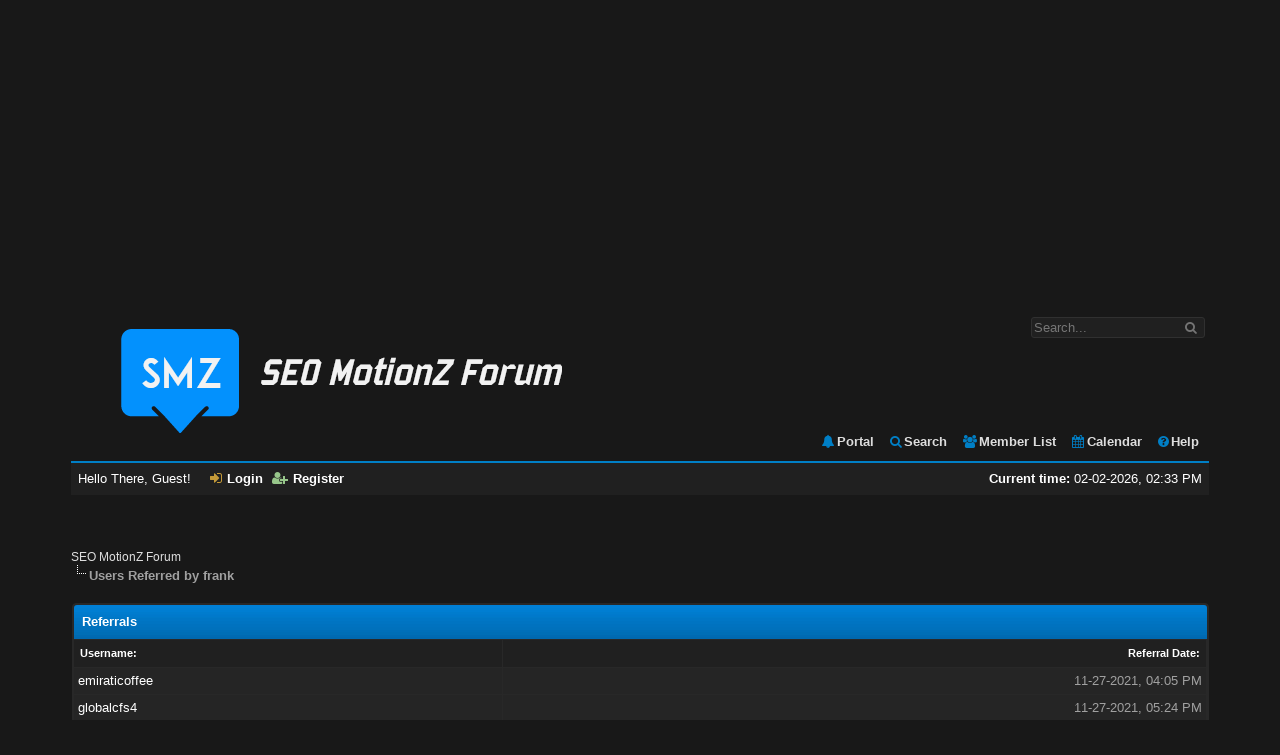

--- FILE ---
content_type: text/html; charset=UTF-8
request_url: https://seomotionz.com/member.php?action=referrals&uid=1273
body_size: 4328
content:
<!DOCTYPE html PUBLIC "-//W3C//DTD XHTML 1.0 Transitional//EN" "http://www.w3.org/TR/xhtml1/DTD/xhtml1-transitional.dtd"><!-- start: member_referrals -->
<html xml:lang="en" lang="en" xmlns="http://www.w3.org/1999/xhtml">
<head>
<title>SEO MotionZ Forum - Users Referred by frank</title>
<!-- start: headerinclude -->
<link rel="alternate" type="application/rss+xml" title="Latest Threads (RSS 2.0)" href="https://seomotionz.com/syndication.php" />
<link rel="alternate" type="application/atom+xml" title="Latest Threads (Atom 1.0)" href="https://seomotionz.com/syndication.php?type=atom1.0" />
<meta http-equiv="Content-Type" content="text/html; charset=UTF-8" />
<meta http-equiv="Content-Script-Type" content="text/javascript" />
<!-- Add Favicon -->
<link rel="Shortcut icon" href="https://seomotionz.com/themes/cerulean/favicon.ico" />
<script type="text/javascript" src="https://seomotionz.com/jscripts/jquery.js?ver=1820"></script>
<script type="text/javascript" src="https://seomotionz.com/jscripts/jquery.plugins.min.js?ver=1820"></script>
<script type="text/javascript" src="https://seomotionz.com/jscripts/general.js?ver=1820"></script>



<link type="text/css" rel="stylesheet" href="https://seomotionz.com/cache/themes/theme4/global.css?t=1587886778" />
<link type="text/css" rel="stylesheet" href="https://seomotionz.com/cache/themes/theme4/css3.css?t=1585792815" />
<link type="text/css" rel="stylesheet" href="https://seomotionz.com/cache/themes/theme4/memberlist.css?t=1585792815" />
<link type="text/css" rel="stylesheet" href="https://seomotionz.com/cache/themes/theme4/groupimage.css?t=1585792815" />
<link type="text/css" rel="stylesheet" href="https://seomotionz.com/cache/themes/theme4/grouptitle.css?t=1692432830" />
<link type="text/css" rel="stylesheet" href="https://seomotionz.com/cache/themes/theme4/grouppost.css?t=1585793816" />
<link type="text/css" rel="stylesheet" href="https://seomotionz.com/cache/themes/theme1/alerts.css?t=1755150489" />


<style>.post_body { min-height: 84px; }</style>
<div id="fb-root"></div>
<script>(function(d, s, id) {
  var js, fjs = d.getElementsByTagName(s)[0];
  if (d.getElementById(id)) return;
  js = d.createElement(s); js.id = id;
  js.src = 'https://connect.facebook.net/en_US/sdk.js#xfbml=1&version=v3.2';
  fjs.parentNode.insertBefore(js, fjs);
}(document, 'script', 'facebook-jssdk'));</script>

<!-- FontAwesome -->

<link rel="stylesheet" href="https://seomotionz.com/themes/cerulean/fontawesome/css/font-awesome.min.css">

<!-- Progress Bar -->

<link type="text/css" rel="stylesheet" href="https://seomotionz.com/themes/cerulean/progbar/nprogress.css">
<script type="text/javascript" src="https://seomotionz.com/themes/cerulean/progbar/nprogress.js"></script>
<script>
	NProgress.configure({ showSpinner: false });
		$(document).ready(function() {
			NProgress.start();
			NProgress.done();
		});
</script>

<script type="text/javascript" src="https://seomotionz.com/themes/cerulean/js/modernizr-2.6.2.min.js"></script>
<script>
$(document).ready(function(){			
	
// Custom Select
var select = $('select');
select.each(function() {
   		var firstSelectedText = $(this).find(':selected').text();
   		$(this).wrap('<div class="selectWrapper"/>');
   		selectWrapper = $(this).parent();
   		customSelectCont = $('<span class="customSelectCont"/>').appendTo(selectWrapper);      
   		customSelectCont.text(firstSelectedText);
   		$(this).change(function() {
   			var newOption = $(this).find('option:selected').text()
            $(this).next(customSelectCont).text(newOption);
      })             		
});  

});
</script>

<script type="text/javascript">
<!--
	lang.unknown_error = "An unknown error has occurred.";

	lang.select2_match = "One result is available, press enter to select it.";
	lang.select2_matches = "{1} results are available, use up and down arrow keys to navigate.";
	lang.select2_nomatches = "No matches found";
	lang.select2_inputtooshort_single = "Please enter one or more character";
	lang.select2_inputtooshort_plural = "Please enter {1} or more characters";
	lang.select2_inputtoolong_single = "Please delete one character";
	lang.select2_inputtoolong_plural = "Please delete {1} characters";
	lang.select2_selectiontoobig_single = "You can only select one item";
	lang.select2_selectiontoobig_plural = "You can only select {1} items";
	lang.select2_loadmore = "Loading more results&hellip;";
	lang.select2_searching = "Searching&hellip;";

	var templates = {
		modal: '<div class=\"modal\">\
	<div style=\"overflow-y: auto; max-height: 400px;\">\
		<table border=\"0\" cellspacing=\"0\" cellpadding=\"5\" class=\"tborder\">\
			<tr>\
				<td class=\"thead\"><strong>__title__</strong></td>\
			</tr>\
			<tr>\
				<td class=\"trow1\">__message__</td>\
			</tr>\
			<tr>\
				<td class=\"tfoot\">\
					<div style=\"text-align: center\" class=\"modal_buttons\">__buttons__</div>\
				</td>\
			</tr>\
		</table>\
	</div>\
</div>',
		modal_button: '<input type=\"submit\" class=\"button\" value=\"__title__\"/>&nbsp;'
	};

	var cookieDomain = ".seomotionz.com";
	var cookiePath = "/";
	var cookiePrefix = "";
	var cookieSecureFlag = "0";
	var deleteevent_confirm = "Are you sure you want to delete this event?";
	var removeattach_confirm = "Are you sure you want to remove the selected attachment from this post?";
	var loading_text = 'Loading. <br />Please Wait&hellip;';
	var saving_changes = 'Saving changes&hellip;';
	var use_xmlhttprequest = "1";
	var my_post_key = "ee215af9a079d10aa535499a4cc84eb3";
	var rootpath = "https://seomotionz.com";
	var imagepath = "https://seomotionz.com/themes/cerulean";
  	var yes_confirm = "Yes";
	var no_confirm = "No";
	var MyBBEditor = null;
	var spinner_image = "https://seomotionz.com/themes/cerulean/spinner.gif";
	var spinner = "<img src='" + spinner_image +"' alt='' style='display: none' /><i class='fa fa-spinner fa-spin'></i>";
	var modal_zindex = 9999;
// -->
</script>

<script async src="https://pagead2.googlesyndication.com/pagead/js/adsbygoogle.js?client=ca-pub-7102624581479178"
     crossorigin="anonymous"></script>
<!-- New Ad 1 -->
<ins class="adsbygoogle"
     style="display:block"
     data-ad-client="ca-pub-7102624581479178"
     data-ad-slot="4426303545"
     data-ad-format="auto"
     data-full-width-responsive="true"></ins>
<script>
     (adsbygoogle = window.adsbygoogle || []).push({});
</script>


<!-- Global site tag (gtag.js) - Google Analytics -->
<script async src="https://www.googletagmanager.com/gtag/js?id=UA-133425712-1"></script>
<script>
  window.dataLayer = window.dataLayer || [];
  function gtag(){dataLayer.push(arguments);}
  gtag('js', new Date());

  gtag('config', 'UA-133425712-1');
</script>

<!-- Google tag (gtag.js) -->
<script async src="https://www.googletagmanager.com/gtag/js?id=G-X0N8P2G17D"></script>
<script>
  window.dataLayer = window.dataLayer || [];
  function gtag(){dataLayer.push(arguments);}
  gtag('js', new Date());

  gtag('config', 'G-X0N8P2G17D');
</script>


<!-- end: headerinclude -->
</head>
<body>
	<!-- start: header -->
<div id="container">
		<a name="top" id="top"></a>
		<div id="header">
			<div id="logo">
				<!-- start: header_quicksearch -->
						<form action="https://seomotionz.com/search.php">
						<fieldset id="search">
                            <input name="keywords" type="text" class="textbox" placeholder="Search..." />
                            <i class="fa fa-search search_icon"></i><input value="" type="submit" class="search_icon" />
							<input type="hidden" name="action" value="do_search" />
							<input type="hidden" name="postthread" value="1" />
						</fieldset>
						</form>
<!-- end: header_quicksearch -->
				<div class="wrapper">
					<a href="https://seomotionz.com/index.php"><img src="https://seomotionz.com/themes/cerulean/logo.png" alt="SEO MotionZ Forum" title="SEO MotionZ Forum" /></a>
					<ul class="menu top_links">
						<!-- start: header_menu_portal -->
<li><a href="https://seomotionz.com/portal.php" class="portal"><i class="fa fa-bell toplinks-portal"></i>Portal</a></li>
<!-- end: header_menu_portal -->
						<!-- start: header_menu_search -->
<li><a href="https://seomotionz.com/search.php" class="search"><i class="fa fa-search toplinks-search"></i>Search</a></li>
<!-- end: header_menu_search -->
						<!-- start: header_menu_memberlist -->
<li><a href="https://seomotionz.com/memberlist.php" class="memberlist"><i class="fa fa-users toplinks-memberlist"></i>Member List</a></li>
<!-- end: header_menu_memberlist -->
						<!-- start: header_menu_calendar -->
<li><a href="https://seomotionz.com/calendar.php" class="calendar"><i class="fa fa-calendar toplinks-calendar"></i>Calendar</a></li>
<!-- end: header_menu_calendar -->
						<li><a href="https://seomotionz.com/misc.php?action=help" class="help"><i class="fa fa-question-circle toplinks-help"></i>Help</a></li>
					</ul>
				</div>
			</div>
			<div id="panel">
				<div class="upper">
					<div class="wrapper">
						<span style="float: right;"><strong>Current time:</strong> 02-02-2026, 02:33 PM</span>
						<!-- start: header_welcomeblock_guest -->
						<!-- Continuation of div(class="upper") as opened in the header template -->
						<span class="welcome">Hello There, Guest! <a href="https://seomotionz.com/member.php?action=login" onclick="$('#quick_login').modal({ fadeDuration: 250, keepelement: true, zIndex: (typeof modal_zindex !== 'undefined' ? modal_zindex : 9999) }); return false;" class="login"><i class="fa fa-sign-in panel-login"></i>Login</a> <a href="https://seomotionz.com/member.php?action=register" class="register"><i class="fa fa-user-plus panel-register"></i>Register</a></span>
					</div>
				</div>
				<div class="modal" id="quick_login" style="display: none;">
					<form method="post" action="https://seomotionz.com/member.php">
						<input name="action" type="hidden" value="do_login" />
						<input name="url" type="hidden" value="" />
						<input name="quick_login" type="hidden" value="1" />
						<input name="my_post_key" type="hidden" value="ee215af9a079d10aa535499a4cc84eb3" />
						<table width="100%" cellspacing="1" cellpadding="4" border="0" class="quick_login">
                           <!-- start: header_welcomeblock_guest_login_modal -->
							<tr>
								<td class="login_form quick_username">
                                  <i class="fa fa-user quick_username"></i><input value="" name="quick_username" type="text" placeholder="Username:" id="quick_login_username" class="textbox">
                                </td>
                              	<td class="login_form submit"  rowspan="2" vertical-align="middle">
									<input name="submit" type="submit" class="login" value="Login" />
								</td>  						
							<tr>
                            	<td class="login_form quick_password">
                                  <i class="fa fa-key quick_password"></i><input value="" name="quick_password" type="password" placeholder="Password:" id="quick_login_password" class="textbox">
                                  <a href="https://seomotionz.com/member.php?action=lostpw" class="lost_password"><i class="fa fa-lightbulb-o fa-lg" style="color: #007FC6;" title="Lost Password?"></i></a>
								</td>
							</tr>							
					        <tr>
								<td class="login_form remember_me">
									<input name="quick_remember" id="quick_login_remember" type="checkbox" value="yes" class="checkbox" checked="checked" />
									<label for="quick_login_remember">Remember me</label>
								</td>
							</tr>
<!-- end: header_welcomeblock_guest_login_modal -->
						</table>
					</form>
				</div>
				<script type="text/javascript">
					$("#quick_login input[name='url']").val($(location).attr('href'));
				</script>
<!-- end: header_welcomeblock_guest -->
					<!-- </div> in header_welcomeblock_member and header_welcomeblock_guest -->
				<!-- </div> in header_welcomeblock_member and header_welcomeblock_guest -->
			</div>
		</div><br />
		<div id="content">
			<div class="wrapper">
				
				
				
				
				
				
				
				<br />

    <tbody>
        <tr>
            <td class="trow1" align="center">
			</td>
        </tr>
    </tbody>
</table><br />
				<!-- start: nav -->

<div class="navigation">
<!-- start: nav_bit -->
<a href="https://seomotionz.com/index.php">SEO MotionZ Forum</a>
<!-- end: nav_bit --><!-- start: nav_sep_active -->
<br /><img src="https://seomotionz.com/themes/cerulean/nav_bit.png" alt="" />
<!-- end: nav_sep_active --><!-- start: nav_bit_active -->
<span class="active">Users Referred by frank</span>
<!-- end: nav_bit_active -->
</div>
<!-- end: nav -->
				<br />
					
					<link rel="icon" type="image/png" href="https://seomotionz.com/https://seomotionz.com/themes/cerulean/favicon.png">
<!-- end: header -->
	
	<table border="0" cellspacing="1" cellpadding="4" class="tborder">
	<tr>
	<td class="thead" colspan="5"><strong>Referrals</strong></td>
	</tr>
	<tr>
	<td class="tcat"><span class="smalltext"><strong>Username:</strong></span></td>
	<td style="text-align: right;" class="tcat"><span class="smalltext"><strong>Referral Date:</strong></span></td>
	</tr>
	<!-- start: member_referral_row -->
	<tr>
		<td class="trow1"><a href="https://seomotionz.com/member.php?action=profile&amp;uid=11045">emiraticoffee</a></td>
		<td class="trow1" style="text-align: right;">11-27-2021, 04:05 PM</td>
	</tr>
<!-- end: member_referral_row --><!-- start: member_referral_row -->
	<tr>
		<td class="trow1"><a href="https://seomotionz.com/member.php?action=profile&amp;uid=11047">globalcfs4</a></td>
		<td class="trow1" style="text-align: right;">11-27-2021, 05:24 PM</td>
	</tr>
<!-- end: member_referral_row --><!-- start: member_referral_row -->
	<tr>
		<td class="trow2"><a href="https://seomotionz.com/member.php?action=profile&amp;uid=11048">roadbridgeca</a></td>
		<td class="trow2" style="text-align: right;">11-27-2021, 06:28 PM</td>
	</tr>
<!-- end: member_referral_row -->
	</table>
	
	<!-- start: footer -->
<!-- Back to Top -->
<script type="text/javascript">
$(function($) {
$("#backtop").hide();
  $(window).scroll(function () {
    if ($(this).scrollTop() > 400) {
      $('#backtop').fadeIn(200);
    } else {
      $('#backtop').fadeOut(200);
    }
  });
  $('.go-top').click(function () {
    $('html,body').animate({
      scrollTop: 0
    }, 1000);
    return false;
  });
});
</script>

	</div>
</div>
<div id="footer">
	<div class="upper">
		<div class="wrapper">
			
			
			<ul class="menu bottom_links">
				<li><a href="https://seomotionz.com/blog/">Blog</a></li>
				<!-- start: footer_showteamlink -->
<li><a href="showteam.php">Forum Team</a></li>
<!-- end: footer_showteamlink -->
				<!-- start: footer_contactus -->
<li><a href="https://seomotionz.com/contact.php">Contact Us</a></li>
<!-- end: footer_contactus -->
				<li><a href="https://seomotionz.com/">SEO MotionZ Forum</a></li>
				<li><a href="#top">Return to Top</a></li>
				<li><a href="https://seomotionz.com/archive/index.php">Lite (Archive) Mode</a></li>
				<li><a href="https://seomotionz.com/misc.php?action=markread">Mark all forums read</a></li>
				<li><a href="https://seomotionz.com/misc.php?action=syndication">RSS Syndication</a></li>
				<li><a href="https://seomotionz.com/misc.php?page=privacy-policy">Privacy Policy</a></li>
				<li><a href="https://seomotionz.com/misc.php?page=terms-of-use">Terms Of Use</a></li>
				<li><a href="https://seomotionz.com/misc.php?page=about-us">About Us</a></li>
			</ul>
		</div>
	</div>
	<div class="lower">
		<div class="wrapper">
			<span id="current_time" style="float: left"><strong>Current time:</strong> 02-02-2026, 02:33 PM</span>
			<br />
			<span id="copyright">
				<!-- MyBB is free software developed and maintained by a volunteer community.
					It would be much appreciated by the MyBB Group if you left the full copyright and "powered by" notice intact,
					to show your support for MyBB.  If you choose to remove or modify the copyright below,
					you may be refused support on the MyBB Community Forums.

					This is free software, support us and we'll support you. -->
				Powered By <a href="https://mybb.com" target="_blank" rel="noopener">MyBB</a>, &copy; 2002-2026 <a href="https://mybb.com" target="_blank" rel="noopener">MyBB Group</a>.
				<!-- End powered by -->
								<br />
				<!-- Begin Theme Credits -->
				
				Theme &copy; by: <a href="http://community.mybb.com/user-6029.html" target="_blank">Vintagedaddyo</a>
				
                <!-- End Theme Credits -->
				
			</span>
		</div>
	</div>
</div>
<div id='backtop'> <a class="go-top" href="#top" title="Back to Top"><i class="fa fa-arrow-up backtop">&nbsp;</i> </div>
</div>
<!-- The following piece of code allows MyBB to run scheduled tasks. DO NOT REMOVE --><!-- start: task_image -->
<img src="https://seomotionz.com/task.php" width="1" height="1" alt="" />
<!-- end: task_image --><!-- End task image code -->

</div>
<!-- end: footer -->
</body>
</html>
<!-- end: member_referrals -->

--- FILE ---
content_type: text/html; charset=utf-8
request_url: https://www.google.com/recaptcha/api2/aframe
body_size: 268
content:
<!DOCTYPE HTML><html><head><meta http-equiv="content-type" content="text/html; charset=UTF-8"></head><body><script nonce="S4cMzKD35kTBRbjEqtiuBA">/** Anti-fraud and anti-abuse applications only. See google.com/recaptcha */ try{var clients={'sodar':'https://pagead2.googlesyndication.com/pagead/sodar?'};window.addEventListener("message",function(a){try{if(a.source===window.parent){var b=JSON.parse(a.data);var c=clients[b['id']];if(c){var d=document.createElement('img');d.src=c+b['params']+'&rc='+(localStorage.getItem("rc::a")?sessionStorage.getItem("rc::b"):"");window.document.body.appendChild(d);sessionStorage.setItem("rc::e",parseInt(sessionStorage.getItem("rc::e")||0)+1);localStorage.setItem("rc::h",'1770042828615');}}}catch(b){}});window.parent.postMessage("_grecaptcha_ready", "*");}catch(b){}</script></body></html>